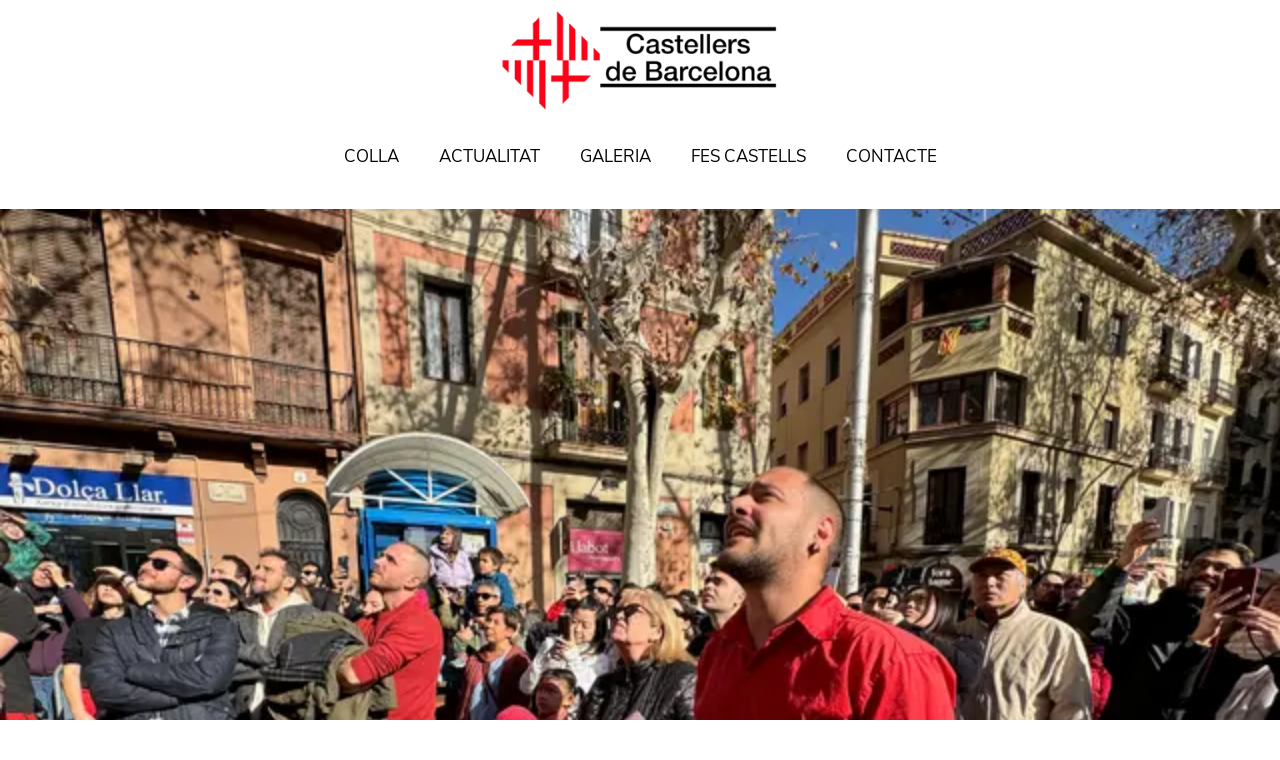

--- FILE ---
content_type: text/html; charset=utf-8
request_url: https://castellersdebarcelona.cat/fotos/53501216787
body_size: 9379
content:
<!DOCTYPE html><html lang="ca"><head><meta charSet="utf-8"/><meta name="viewport" content="width=device-width, initial-scale=1, minimum-scale=1, maximum-scale=1"/><link rel="preload" as="image" imageSrcSet="/_next/image?url=https%3A%2F%2Flive.staticflickr.com%2F65535%2F53501216787_411324089b_o.jpg&amp;w=256&amp;q=75 256w, /_next/image?url=https%3A%2F%2Flive.staticflickr.com%2F65535%2F53501216787_411324089b_o.jpg&amp;w=384&amp;q=75 384w, /_next/image?url=https%3A%2F%2Flive.staticflickr.com%2F65535%2F53501216787_411324089b_o.jpg&amp;w=640&amp;q=75 640w, /_next/image?url=https%3A%2F%2Flive.staticflickr.com%2F65535%2F53501216787_411324089b_o.jpg&amp;w=750&amp;q=75 750w, /_next/image?url=https%3A%2F%2Flive.staticflickr.com%2F65535%2F53501216787_411324089b_o.jpg&amp;w=828&amp;q=75 828w, /_next/image?url=https%3A%2F%2Flive.staticflickr.com%2F65535%2F53501216787_411324089b_o.jpg&amp;w=1080&amp;q=75 1080w, /_next/image?url=https%3A%2F%2Flive.staticflickr.com%2F65535%2F53501216787_411324089b_o.jpg&amp;w=1200&amp;q=75 1200w, /_next/image?url=https%3A%2F%2Flive.staticflickr.com%2F65535%2F53501216787_411324089b_o.jpg&amp;w=1920&amp;q=75 1920w, /_next/image?url=https%3A%2F%2Flive.staticflickr.com%2F65535%2F53501216787_411324089b_o.jpg&amp;w=2048&amp;q=75 2048w, /_next/image?url=https%3A%2F%2Flive.staticflickr.com%2F65535%2F53501216787_411324089b_o.jpg&amp;w=3840&amp;q=75 3840w" imageSizes="(max-width: 768px) 100vw, (max-width: 1200px) 50vw, 33vw"/><link rel="stylesheet" href="/_next/static/css/df2687eee4da95ee.css" data-precedence="next"/><link rel="stylesheet" href="/_next/static/css/704ad977b0e62f3c.css" data-precedence="next"/><link rel="preload" as="script" fetchPriority="low" href="/_next/static/chunks/webpack-33c21a23da579df3.js"/><script src="/_next/static/chunks/4bd1b696-4c5ff41c8f844aa5.js" async=""></script><script src="/_next/static/chunks/757-aac77e6e13583283.js" async=""></script><script src="/_next/static/chunks/main-app-7586b113ec870a07.js" async=""></script><script src="/_next/static/chunks/402-f451688742eb067c.js" async=""></script><script src="/_next/static/chunks/549-dba7a76498e1ff2e.js" async=""></script><script src="/_next/static/chunks/160-6949227f2f0bcec9.js" async=""></script><script src="/_next/static/chunks/app/fotos/page-7c8a55a9dab7dbb8.js" async=""></script><script src="/_next/static/chunks/9081a741-c7abbf3c16d8e4c6.js" async=""></script><script src="/_next/static/chunks/app/layout-f6986375ee80e8af.js" async=""></script><script src="/_next/static/chunks/115-9494fd77ff0da888.js" async=""></script><script src="/_next/static/chunks/837-ff01ecedc066cd02.js" async=""></script><script src="/_next/static/chunks/app/fotos/%5Bid%5D/page-ba15b8819538a53a.js" async=""></script><link rel="preload" href="https://cdbdata.vercel.app/sttic/3d9.webm" as="video" type="video/webm"/><meta name="theme-color" content="#ffffff"/><link rel="preload" as="video" href="https://cdbdata.vercel.app/sttic/3d9.webm" type="video/webm"/><link rel="preconnect" href="https://fonts.gstatic.com/" crossorigin=""/><title>Porkada del Clot (Ignasi Arauz) - 20 de gener de 2024 - 28 - Castelllers de Barcelona - fotos | Colla Castellers de Barcelona</title><meta name="description" content="asi Arauz..."/><link rel="manifest" href="/manifest.json"/><link rel="canonical" href="https://castellersdebarcelona.cat/fotos/53501216787"/><meta property="og:title" content="Porkada del Clot (Ignasi Arauz) - 20 de gener de 2024 - 28"/><meta property="og:description" content="asi Arauz..."/><meta property="og:url" content="https://castellersdebarcelona.cat/fotos/53501216787"/><meta property="og:image" content="https://live.staticflickr.com/65535/53501216787_411324089b_o.jpg"/><meta property="og:image:width" content="1024"/><meta property="og:image:height" content="1024"/><meta property="og:type" content="article"/><meta name="twitter:card" content="summary_large_image"/><meta name="twitter:site" content="@cdbcn"/><meta name="twitter:creator" content="Castellers de Barcelona"/><meta name="twitter:title" content="Porkada del Clot (Ignasi Arauz) - 20 de gener de 2024 - 28"/><meta name="twitter:description" content="asi Arauz..."/><meta name="twitter:image" content="https://live.staticflickr.com/65535/53501216787_411324089b_o.jpg"/><link rel="shortcut icon" href="/shortcut-icon.png"/><link rel="icon" href="/favicon.ico"/><link rel="apple-touch-icon" href="/icons/icon-192x192.png"/><script src="/_next/static/chunks/polyfills-42372ed130431b0a.js" noModule=""></script></head><body><div hidden=""><!--$--><!--/$--></div><h1 class="wrapperLogo"><a href="/"><img alt="Logo de la Colla Castellers de Barcelona" loading="lazy" width="320" height="128" decoding="async" data-nimg="1" style="color:transparent" srcSet="/_next/image?url=%2Flogo-castellers-de-barcelona.png&amp;w=384&amp;q=75 1x, /_next/image?url=%2Flogo-castellers-de-barcelona.png&amp;w=640&amp;q=75 2x" src="/_next/image?url=%2Flogo-castellers-de-barcelona.png&amp;w=640&amp;q=75"/></a></h1><nav class="Nav_nav__wZ2Di "><ul class="Nav_secondary__7Sds4"><li class=""><a href="/la-colla">Colla</a></li><li class=""><a href="/actualitat">Actualitat</a></li><li class=""><a href="/galeria">Galeria</a></li><li class=""><a href="/fes-castells">Fes Castells</a></li><li class=""><a href="/contacte">Contacte</a></li></ul></nav><div class="ScrollToTop_top-to-btm___v985"> <!-- --> </div><div><div class="jsx-834004999fd01bbd Post_postComponent__vkaXR"><div class="Figure_figureComponent__3I_Um"><figure class="Figure_figure__RdLRa" style="max-width:4032px"><img alt="Porkada del Clot (Ignasi Arauz) - 20 de gener de 2024 - 28" loading="eager" width="4032" height="3024" decoding="async" data-nimg="1" style="color:transparent" sizes="(max-width: 768px) 100vw, (max-width: 1200px) 50vw, 33vw" srcSet="/_next/image?url=https%3A%2F%2Flive.staticflickr.com%2F65535%2F53501216787_411324089b_o.jpg&amp;w=256&amp;q=75 256w, /_next/image?url=https%3A%2F%2Flive.staticflickr.com%2F65535%2F53501216787_411324089b_o.jpg&amp;w=384&amp;q=75 384w, /_next/image?url=https%3A%2F%2Flive.staticflickr.com%2F65535%2F53501216787_411324089b_o.jpg&amp;w=640&amp;q=75 640w, /_next/image?url=https%3A%2F%2Flive.staticflickr.com%2F65535%2F53501216787_411324089b_o.jpg&amp;w=750&amp;q=75 750w, /_next/image?url=https%3A%2F%2Flive.staticflickr.com%2F65535%2F53501216787_411324089b_o.jpg&amp;w=828&amp;q=75 828w, /_next/image?url=https%3A%2F%2Flive.staticflickr.com%2F65535%2F53501216787_411324089b_o.jpg&amp;w=1080&amp;q=75 1080w, /_next/image?url=https%3A%2F%2Flive.staticflickr.com%2F65535%2F53501216787_411324089b_o.jpg&amp;w=1200&amp;q=75 1200w, /_next/image?url=https%3A%2F%2Flive.staticflickr.com%2F65535%2F53501216787_411324089b_o.jpg&amp;w=1920&amp;q=75 1920w, /_next/image?url=https%3A%2F%2Flive.staticflickr.com%2F65535%2F53501216787_411324089b_o.jpg&amp;w=2048&amp;q=75 2048w, /_next/image?url=https%3A%2F%2Flive.staticflickr.com%2F65535%2F53501216787_411324089b_o.jpg&amp;w=3840&amp;q=75 3840w" src="/_next/image?url=https%3A%2F%2Flive.staticflickr.com%2F65535%2F53501216787_411324089b_o.jpg&amp;w=3840&amp;q=75"/></figure></div><div class="jsx-834004999fd01bbd Post_container__FBgQ8"><main class="jsx-834004999fd01bbd Post_main__8a5Ya"><div class="SocialSharer_socialShareComponent__xDzGV"><div class="SocialSharer_PostSomeNetwork__CeQdR"><button class="react-share__ShareButton Post__some-network__share-button" style="background-color:transparent;border:none;padding:0;font:inherit;color:inherit;cursor:pointer"><svg viewBox="0 0 64 64" width="25" height="25"><circle cx="32" cy="32" r="32" fill="#0965FE"></circle><path d="M34.1,47V33.3h4.6l0.7-5.3h-5.3v-3.4c0-1.5,0.4-2.6,2.6-2.6l2.8,0v-4.8c-0.5-0.1-2.2-0.2-4.1-0.2 c-4.1,0-6.9,2.5-6.9,7V28H24v5.3h4.6V47H34.1z" fill="white"></path></svg></button></div><div class="SocialSharer_PostSomeNetwork__CeQdR"><button class="react-share__ShareButton Post__some-network__share-button" style="background-color:transparent;border:none;padding:0;font:inherit;color:inherit;cursor:pointer"><svg viewBox="0 0 64 64" width="25" height="25"><circle cx="32" cy="32" r="32" fill="#000000"></circle><path d="M 41.116 18.375 h 4.962 l -10.8405 12.39 l 12.753 16.86 H 38.005 l -7.821 -10.2255 L 21.235 47.625 H 16.27 l 11.595 -13.2525 L 15.631 18.375 H 25.87 l 7.0695 9.3465 z m -1.7415 26.28 h 2.7495 L 24.376 21.189 H 21.4255 z" fill="white"></path></svg></button></div><div class="SocialSharer_PostSomeNetwork__CeQdR"><button class="react-share__ShareButton Post__some-network__share-button" style="background-color:transparent;border:none;padding:0;font:inherit;color:inherit;cursor:pointer"><svg viewBox="0 0 64 64" width="25" height="25"><circle cx="32" cy="32" r="32" fill="#0077B5"></circle><path d="M20.4,44h5.4V26.6h-5.4V44z M23.1,18c-1.7,0-3.1,1.4-3.1,3.1c0,1.7,1.4,3.1,3.1,3.1 c1.7,0,3.1-1.4,3.1-3.1C26.2,19.4,24.8,18,23.1,18z M39.5,26.2c-2.6,0-4.4,1.4-5.1,2.8h-0.1v-2.4h-5.2V44h5.4v-8.6 c0-2.3,0.4-4.5,3.2-4.5c2.8,0,2.8,2.6,2.8,4.6V44H46v-9.5C46,29.8,45,26.2,39.5,26.2z" fill="white"></path></svg></button></div><div class="SocialSharer_PostSomeNetwork__CeQdR"><button class="react-share__ShareButton Post__some-network__share-button" style="background-color:transparent;border:none;padding:0;font:inherit;color:inherit;cursor:pointer"><svg viewBox="0 0 64 64" width="25" height="25"><circle cx="32" cy="32" r="32" fill="#25D366"></circle><path d="m42.32286,33.93287c-0.5178,-0.2589 -3.04726,-1.49644 -3.52105,-1.66732c-0.4712,-0.17346 -0.81554,-0.2589 -1.15987,0.2589c-0.34175,0.51004 -1.33075,1.66474 -1.63108,2.00648c-0.30032,0.33658 -0.60064,0.36247 -1.11327,0.12945c-0.5178,-0.2589 -2.17994,-0.80259 -4.14759,-2.56312c-1.53269,-1.37217 -2.56312,-3.05503 -2.86603,-3.57283c-0.30033,-0.5178 -0.03366,-0.80259 0.22524,-1.06149c0.23301,-0.23301 0.5178,-0.59547 0.7767,-0.90616c0.25372,-0.31068 0.33657,-0.5178 0.51262,-0.85437c0.17088,-0.36246 0.08544,-0.64725 -0.04402,-0.90615c-0.12945,-0.2589 -1.15987,-2.79613 -1.58964,-3.80584c-0.41424,-1.00971 -0.84142,-0.88027 -1.15987,-0.88027c-0.29773,-0.02588 -0.64208,-0.02588 -0.98382,-0.02588c-0.34693,0 -0.90616,0.12945 -1.37736,0.62136c-0.4712,0.5178 -1.80194,1.76053 -1.80194,4.27186c0,2.51134 1.84596,4.945 2.10227,5.30747c0.2589,0.33657 3.63497,5.51458 8.80262,7.74113c1.23237,0.5178 2.1903,0.82848 2.94111,1.08738c1.23237,0.38836 2.35599,0.33657 3.24402,0.20712c0.99159,-0.15534 3.04985,-1.24272 3.47963,-2.45956c0.44013,-1.21683 0.44013,-2.22654 0.31068,-2.45955c-0.12945,-0.23301 -0.46601,-0.36247 -0.98382,-0.59548m-9.40068,12.84407l-0.02589,0c-3.05503,0 -6.08417,-0.82849 -8.72495,-2.38189l-0.62136,-0.37023l-6.47252,1.68286l1.73463,-6.29129l-0.41424,-0.64725c-1.70875,-2.71846 -2.6149,-5.85116 -2.6149,-9.07706c0,-9.39809 7.68934,-17.06155 17.15993,-17.06155c4.58253,0 8.88029,1.78642 12.11655,5.02268c3.23625,3.21036 5.02267,7.50812 5.02267,12.06476c-0.0078,9.3981 -7.69712,17.06155 -17.14699,17.06155m14.58906,-31.58846c-3.93529,-3.80584 -9.1133,-5.95471 -14.62789,-5.95471c-11.36055,0 -20.60848,9.2065 -20.61625,20.52564c0,3.61684 0.94757,7.14565 2.75211,10.26282l-2.92557,10.63564l10.93337,-2.85309c3.0136,1.63108 6.4052,2.4958 9.85634,2.49839l0.01037,0c11.36574,0 20.61884,-9.2091 20.62403,-20.53082c0,-5.48093 -2.14111,-10.64081 -6.03239,-14.51915" fill="white"></path></svg></button></div><div class="SocialSharer_PostSomeNetwork__CeQdR"><button class="react-share__ShareButton Post__some-network__share-button" style="background-color:transparent;border:none;padding:0;font:inherit;color:inherit;cursor:pointer"><svg viewBox="0 0 64 64" width="25" height="25"><circle cx="32" cy="32" r="32" fill="#7f7f7f"></circle><path d="M17,22v20h30V22H17z M41.1,25L32,32.1L22.9,25H41.1z M20,39V26.6l12,9.3l12-9.3V39H20z" fill="white"></path></svg></button></div></div><h1 class="jsx-834004999fd01bbd Post_title__OWpvH"><span class="jsx-834004999fd01bbd">Porkada del Clot (Ignasi Arauz) - 20 de gener de 2024 - 28</span></h1><p class="jsx-834004999fd01bbd"><small class="jsx-834004999fd01bbd">Castellers de Barcelona<!-- --> | <!-- -->2024-01-20 12:58:04</small></p><div class="jsx-834004999fd01bbd Post_bodyText__m_Y9T">Ignasi Arauz</div></main></div><div class="jsx-834004999fd01bbd Post_container__FBgQ8"><div class="SocialSharer_socialShareComponent__xDzGV"><div class="SocialSharer_PostSomeNetwork__CeQdR"><button class="react-share__ShareButton Post__some-network__share-button" style="background-color:transparent;border:none;padding:0;font:inherit;color:inherit;cursor:pointer"><svg viewBox="0 0 64 64" width="25" height="25"><circle cx="32" cy="32" r="32" fill="#0965FE"></circle><path d="M34.1,47V33.3h4.6l0.7-5.3h-5.3v-3.4c0-1.5,0.4-2.6,2.6-2.6l2.8,0v-4.8c-0.5-0.1-2.2-0.2-4.1-0.2 c-4.1,0-6.9,2.5-6.9,7V28H24v5.3h4.6V47H34.1z" fill="white"></path></svg></button></div><div class="SocialSharer_PostSomeNetwork__CeQdR"><button class="react-share__ShareButton Post__some-network__share-button" style="background-color:transparent;border:none;padding:0;font:inherit;color:inherit;cursor:pointer"><svg viewBox="0 0 64 64" width="25" height="25"><circle cx="32" cy="32" r="32" fill="#000000"></circle><path d="M 41.116 18.375 h 4.962 l -10.8405 12.39 l 12.753 16.86 H 38.005 l -7.821 -10.2255 L 21.235 47.625 H 16.27 l 11.595 -13.2525 L 15.631 18.375 H 25.87 l 7.0695 9.3465 z m -1.7415 26.28 h 2.7495 L 24.376 21.189 H 21.4255 z" fill="white"></path></svg></button></div><div class="SocialSharer_PostSomeNetwork__CeQdR"><button class="react-share__ShareButton Post__some-network__share-button" style="background-color:transparent;border:none;padding:0;font:inherit;color:inherit;cursor:pointer"><svg viewBox="0 0 64 64" width="25" height="25"><circle cx="32" cy="32" r="32" fill="#0077B5"></circle><path d="M20.4,44h5.4V26.6h-5.4V44z M23.1,18c-1.7,0-3.1,1.4-3.1,3.1c0,1.7,1.4,3.1,3.1,3.1 c1.7,0,3.1-1.4,3.1-3.1C26.2,19.4,24.8,18,23.1,18z M39.5,26.2c-2.6,0-4.4,1.4-5.1,2.8h-0.1v-2.4h-5.2V44h5.4v-8.6 c0-2.3,0.4-4.5,3.2-4.5c2.8,0,2.8,2.6,2.8,4.6V44H46v-9.5C46,29.8,45,26.2,39.5,26.2z" fill="white"></path></svg></button></div><div class="SocialSharer_PostSomeNetwork__CeQdR"><button class="react-share__ShareButton Post__some-network__share-button" style="background-color:transparent;border:none;padding:0;font:inherit;color:inherit;cursor:pointer"><svg viewBox="0 0 64 64" width="25" height="25"><circle cx="32" cy="32" r="32" fill="#25D366"></circle><path d="m42.32286,33.93287c-0.5178,-0.2589 -3.04726,-1.49644 -3.52105,-1.66732c-0.4712,-0.17346 -0.81554,-0.2589 -1.15987,0.2589c-0.34175,0.51004 -1.33075,1.66474 -1.63108,2.00648c-0.30032,0.33658 -0.60064,0.36247 -1.11327,0.12945c-0.5178,-0.2589 -2.17994,-0.80259 -4.14759,-2.56312c-1.53269,-1.37217 -2.56312,-3.05503 -2.86603,-3.57283c-0.30033,-0.5178 -0.03366,-0.80259 0.22524,-1.06149c0.23301,-0.23301 0.5178,-0.59547 0.7767,-0.90616c0.25372,-0.31068 0.33657,-0.5178 0.51262,-0.85437c0.17088,-0.36246 0.08544,-0.64725 -0.04402,-0.90615c-0.12945,-0.2589 -1.15987,-2.79613 -1.58964,-3.80584c-0.41424,-1.00971 -0.84142,-0.88027 -1.15987,-0.88027c-0.29773,-0.02588 -0.64208,-0.02588 -0.98382,-0.02588c-0.34693,0 -0.90616,0.12945 -1.37736,0.62136c-0.4712,0.5178 -1.80194,1.76053 -1.80194,4.27186c0,2.51134 1.84596,4.945 2.10227,5.30747c0.2589,0.33657 3.63497,5.51458 8.80262,7.74113c1.23237,0.5178 2.1903,0.82848 2.94111,1.08738c1.23237,0.38836 2.35599,0.33657 3.24402,0.20712c0.99159,-0.15534 3.04985,-1.24272 3.47963,-2.45956c0.44013,-1.21683 0.44013,-2.22654 0.31068,-2.45955c-0.12945,-0.23301 -0.46601,-0.36247 -0.98382,-0.59548m-9.40068,12.84407l-0.02589,0c-3.05503,0 -6.08417,-0.82849 -8.72495,-2.38189l-0.62136,-0.37023l-6.47252,1.68286l1.73463,-6.29129l-0.41424,-0.64725c-1.70875,-2.71846 -2.6149,-5.85116 -2.6149,-9.07706c0,-9.39809 7.68934,-17.06155 17.15993,-17.06155c4.58253,0 8.88029,1.78642 12.11655,5.02268c3.23625,3.21036 5.02267,7.50812 5.02267,12.06476c-0.0078,9.3981 -7.69712,17.06155 -17.14699,17.06155m14.58906,-31.58846c-3.93529,-3.80584 -9.1133,-5.95471 -14.62789,-5.95471c-11.36055,0 -20.60848,9.2065 -20.61625,20.52564c0,3.61684 0.94757,7.14565 2.75211,10.26282l-2.92557,10.63564l10.93337,-2.85309c3.0136,1.63108 6.4052,2.4958 9.85634,2.49839l0.01037,0c11.36574,0 20.61884,-9.2091 20.62403,-20.53082c0,-5.48093 -2.14111,-10.64081 -6.03239,-14.51915" fill="white"></path></svg></button></div><div class="SocialSharer_PostSomeNetwork__CeQdR"><button class="react-share__ShareButton Post__some-network__share-button" style="background-color:transparent;border:none;padding:0;font:inherit;color:inherit;cursor:pointer"><svg viewBox="0 0 64 64" width="25" height="25"><circle cx="32" cy="32" r="32" fill="#7f7f7f"></circle><path d="M17,22v20h30V22H17z M41.1,25L32,32.1L22.9,25H41.1z M20,39V26.6l12,9.3l12-9.3V39H20z" fill="white"></path></svg></button></div></div><h3 class="jsx-834004999fd01bbd"><a class="jsx-834004999fd01bbd button" href="/fotos">← Anar a &quot;<!-- -->fotos<!-- -->&quot;</a></h3></div></div><!--$--><!--/$--></div><div class="container"><footer class="Footer_footer__KQx25"><div class="Footer_wrapper__yxAOD"><a target="_blank" rel="noopener nofollow noreferrer" href="https://www.instagram.com/castellersdebarcelona/" title="Anar a l&#x27;Instagram de la Colla"><span><svg stroke="currentColor" fill="currentColor" stroke-width="0" viewBox="0 0 448 512" height="1em" width="1em" xmlns="http://www.w3.org/2000/svg"><path d="M224.1 141c-63.6 0-114.9 51.3-114.9 114.9s51.3 114.9 114.9 114.9S339 319.5 339 255.9 287.7 141 224.1 141zm0 189.6c-41.1 0-74.7-33.5-74.7-74.7s33.5-74.7 74.7-74.7 74.7 33.5 74.7 74.7-33.6 74.7-74.7 74.7zm146.4-194.3c0 14.9-12 26.8-26.8 26.8-14.9 0-26.8-12-26.8-26.8s12-26.8 26.8-26.8 26.8 12 26.8 26.8zm76.1 27.2c-1.7-35.9-9.9-67.7-36.2-93.9-26.2-26.2-58-34.4-93.9-36.2-37-2.1-147.9-2.1-184.9 0-35.8 1.7-67.6 9.9-93.9 36.1s-34.4 58-36.2 93.9c-2.1 37-2.1 147.9 0 184.9 1.7 35.9 9.9 67.7 36.2 93.9s58 34.4 93.9 36.2c37 2.1 147.9 2.1 184.9 0 35.9-1.7 67.7-9.9 93.9-36.2 26.2-26.2 34.4-58 36.2-93.9 2.1-37 2.1-147.8 0-184.8zM398.8 388c-7.8 19.6-22.9 34.7-42.6 42.6-29.5 11.7-99.5 9-132.1 9s-102.7 2.6-132.1-9c-19.6-7.8-34.7-22.9-42.6-42.6-11.7-29.5-9-99.5-9-132.1s-2.6-102.7 9-132.1c7.8-19.6 22.9-34.7 42.6-42.6 29.5-11.7 99.5-9 132.1-9s102.7-2.6 132.1 9c19.6 7.8 34.7 22.9 42.6 42.6 11.7 29.5 9 99.5 9 132.1s2.7 102.7-9 132.1z"></path></svg></span></a><a target="_blank" rel="noopener nofollow noreferrer" href="https://www.youtube.com/user/arxiucdb" title="Anar al Youtube de la Colla"><span><svg stroke="currentColor" fill="currentColor" stroke-width="0" viewBox="0 0 576 512" height="1em" width="1em" xmlns="http://www.w3.org/2000/svg"><path d="M549.655 124.083c-6.281-23.65-24.787-42.276-48.284-48.597C458.781 64 288 64 288 64S117.22 64 74.629 75.486c-23.497 6.322-42.003 24.947-48.284 48.597-11.412 42.867-11.412 132.305-11.412 132.305s0 89.438 11.412 132.305c6.281 23.65 24.787 41.5 48.284 47.821C117.22 448 288 448 288 448s170.78 0 213.371-11.486c23.497-6.321 42.003-24.171 48.284-47.821 11.412-42.867 11.412-132.305 11.412-132.305s0-89.438-11.412-132.305zm-317.51 213.508V175.185l142.739 81.205-142.739 81.201z"></path></svg></span></a><a target="_blank" rel="noopener nofollow noreferrer" href="https://twitter.com/cdbcn" title="Anar al Twitter de la Colla"><span><svg stroke="currentColor" fill="currentColor" stroke-width="0" viewBox="0 0 512 512" height="1em" width="1em" xmlns="http://www.w3.org/2000/svg"><path d="M459.37 151.716c.325 4.548.325 9.097.325 13.645 0 138.72-105.583 298.558-298.558 298.558-59.452 0-114.68-17.219-161.137-47.106 8.447.974 16.568 1.299 25.34 1.299 49.055 0 94.213-16.568 130.274-44.832-46.132-.975-84.792-31.188-98.112-72.772 6.498.974 12.995 1.624 19.818 1.624 9.421 0 18.843-1.3 27.614-3.573-48.081-9.747-84.143-51.98-84.143-102.985v-1.299c13.969 7.797 30.214 12.67 47.431 13.319-28.264-18.843-46.781-51.005-46.781-87.391 0-19.492 5.197-37.36 14.294-52.954 51.655 63.675 129.3 105.258 216.365 109.807-1.624-7.797-2.599-15.918-2.599-24.04 0-57.828 46.782-104.934 104.934-104.934 30.213 0 57.502 12.67 76.67 33.137 23.715-4.548 46.456-13.32 66.599-25.34-7.798 24.366-24.366 44.833-46.132 57.827 21.117-2.273 41.584-8.122 60.426-16.243-14.292 20.791-32.161 39.308-52.628 54.253z"></path></svg></span></a><a target="_blank" rel="noopener nofollow noreferrer" href="https://www.facebook.com/castellersdebarcelona" title="Anar al Facebook de la Colla"><span><svg stroke="currentColor" fill="currentColor" stroke-width="0" viewBox="0 0 512 512" height="1em" width="1em" xmlns="http://www.w3.org/2000/svg"><path d="M504 256C504 119 393 8 256 8S8 119 8 256c0 123.78 90.69 226.38 209.25 245V327.69h-63V256h63v-54.64c0-62.15 37-96.48 93.67-96.48 27.14 0 55.52 4.84 55.52 4.84v61h-31.28c-30.8 0-40.41 19.12-40.41 38.73V256h68.78l-11 71.69h-57.78V501C413.31 482.38 504 379.78 504 256z"></path></svg></span></a></div><div class="Footer_container__UOa2w"><p class="OtherRoutes_otherRoutesComponent__Kq86c"><small><a class="OtherRoutes_button__t9Za_" title="Anar a Avís Legal" href="/avis-legal">Avís Legal</a><a class="OtherRoutes_button__t9Za_" title="Anar a Política de Cookies" href="/politica-de-cookies">Política de Cookies</a></small></p></div><div class="Footer_container__UOa2w"><div class="Supporters_supportersComponent__bNaw_"><div class="Supporters_supporter__zzZ_d"><p>Suport<!-- -->:</p><ul><li><img alt="Ajuntament de Barcelona" src="https://cdbdata.vercel.app/static/ajuntament-de-barcelona.webp" width="120" height="120" title="Ajuntament de Barcelona" loading="lazy"/></li><li><img alt="Diputació de Barcelona" src="https://cdbdata.vercel.app/static/diputacio-de-barcelona.webp" width="120" height="120" title="Diputació de Barcelona" loading="lazy"/></li><li><img alt="Generalitat de Catalunya" src="https://cdbdata.vercel.app/static/generalitat-de-catalunya.webp" width="120" height="120" title="Generalitat de Catalunya" loading="lazy"/></li></ul></div><div class="Supporters_supporter__zzZ_d"><p>Patrocinadors CCCC<!-- -->:</p><ul><li><img alt="Estella DAMM" src="https://cdbdata.vercel.app/static/estrella-damm.webp" width="120" height="120" title="Estella DAMM" loading="lazy"/></li><li><img alt="Agbar" src="https://cdbdata.vercel.app/static/agbar.webp" width="120" height="120" title="Agbar" loading="lazy"/></li></ul></div><div class="Supporters_supporter__zzZ_d"><p>Reconeixements<!-- -->:</p><ul><li><img alt="Medalla d&#x27;Honor de la Ciutat de Barcelona" src="https://cdbdata.vercel.app/static/medalla-d-honor-de-la-ciutat-de-barcelona.webp" width="120" height="120" title="Medalla d&#x27;Honor de la Ciutat de Barcelona" loading="lazy"/></li><li><img alt="Creu de Sant Jordi de la Generalitat de Cataluya" src="https://cdbdata.vercel.app/static/creu-de-sant-jordi-de-la-generalitat-de-catalunya.webp" width="120" height="120" title="Creu de Sant Jordi de la Generalitat de Cataluya" loading="lazy"/></li></ul></div></div></div><div class="Footer_container__UOa2w"><p class="Footer_alignCenter__Cgt50"><small>© <!-- -->2025<!-- --> Associació Colla Castellers de Barcelona. Entitat d&#x27;Utilitat Pública (<a rel="noopener nofollow noreferrer" href="http://dogc.gencat.cat/ca/pdogc_canals_interns/pdogc_resultats_fitxa/?action=fitxa&amp;mode=single&amp;documentId=580319&amp;language=ca_ES" target="_blank">DOGC 5880</a>)</small></p></div></footer><nav class="Nav_nav__wZ2Di Nav_small__f8hXb"><ul class="Nav_secondary__7Sds4"><li class=""><a href="/la-colla">Colla</a></li><li class=""><a href="/actualitat">Actualitat</a></li><li class=""><a href="/galeria">Galeria</a></li><li class=""><a href="/fes-castells">Fes Castells</a></li><li class=""><a href="/contacte">Contacte</a></li></ul></nav></div><script src="/_next/static/chunks/webpack-33c21a23da579df3.js" id="_R_" async=""></script><script>(self.__next_f=self.__next_f||[]).push([0])</script><script>self.__next_f.push([1,"1:\"$Sreact.fragment\"\n3:I[8172,[],\"\"]\n4:I[4829,[],\"\"]\n6:I[8937,[],\"OutletBoundary\"]\n7:\"$Sreact.suspense\"\n9:I[8937,[],\"ViewportBoundary\"]\nb:I[8937,[],\"MetadataBoundary\"]\nd:I[5704,[],\"\"]\n:HL[\"/_next/static/css/df2687eee4da95ee.css\",\"style\"]\n:HL[\"/_next/static/css/704ad977b0e62f3c.css\",\"style\"]\n"])</script><script>self.__next_f.push([1,"0:{\"P\":null,\"b\":\"nHAGX86738T_DndhKiask\",\"c\":[\"\",\"fotos\",\"53501216787\"],\"q\":\"\",\"i\":false,\"f\":[[[\"\",{\"children\":[\"fotos\",{\"children\":[[\"id\",\"53501216787\",\"d\"],{\"children\":[\"__PAGE__\",{}]}]}]},\"$undefined\",\"$undefined\",true],[[\"$\",\"$1\",\"c\",{\"children\":[[[\"$\",\"link\",\"0\",{\"rel\":\"stylesheet\",\"href\":\"/_next/static/css/df2687eee4da95ee.css\",\"precedence\":\"next\",\"crossOrigin\":\"$undefined\",\"nonce\":\"$undefined\"}]],\"$L2\"]}],{\"children\":[[\"$\",\"$1\",\"c\",{\"children\":[null,[\"$\",\"$L3\",null,{\"parallelRouterKey\":\"children\",\"error\":\"$undefined\",\"errorStyles\":\"$undefined\",\"errorScripts\":\"$undefined\",\"template\":[\"$\",\"$L4\",null,{}],\"templateStyles\":\"$undefined\",\"templateScripts\":\"$undefined\",\"notFound\":\"$undefined\",\"forbidden\":\"$undefined\",\"unauthorized\":\"$undefined\"}]]}],{\"children\":[[\"$\",\"$1\",\"c\",{\"children\":[null,[\"$\",\"$L3\",null,{\"parallelRouterKey\":\"children\",\"error\":\"$undefined\",\"errorStyles\":\"$undefined\",\"errorScripts\":\"$undefined\",\"template\":[\"$\",\"$L4\",null,{}],\"templateStyles\":\"$undefined\",\"templateScripts\":\"$undefined\",\"notFound\":\"$undefined\",\"forbidden\":\"$undefined\",\"unauthorized\":\"$undefined\"}]]}],{\"children\":[[\"$\",\"$1\",\"c\",{\"children\":[\"$L5\",[[\"$\",\"link\",\"0\",{\"rel\":\"stylesheet\",\"href\":\"/_next/static/css/704ad977b0e62f3c.css\",\"precedence\":\"next\",\"crossOrigin\":\"$undefined\",\"nonce\":\"$undefined\"}]],[\"$\",\"$L6\",null,{\"children\":[\"$\",\"$7\",null,{\"name\":\"Next.MetadataOutlet\",\"children\":\"$@8\"}]}]]}],{},null,false,false]},null,false,false]},null,false,false]},null,false,false],[\"$\",\"$1\",\"h\",{\"children\":[null,[\"$\",\"$L9\",null,{\"children\":\"$@a\"}],[\"$\",\"div\",null,{\"hidden\":true,\"children\":[\"$\",\"$Lb\",null,{\"children\":[\"$\",\"$7\",null,{\"name\":\"Next.Metadata\",\"children\":\"$@c\"}]}]}],null]}],false]],\"m\":\"$undefined\",\"G\":[\"$d\",[]],\"S\":true}\n"])</script><script>self.__next_f.push([1,"a:[[\"$\",\"meta\",\"0\",{\"charSet\":\"utf-8\"}],[\"$\",\"meta\",\"1\",{\"name\":\"viewport\",\"content\":\"width=device-width, initial-scale=1, minimum-scale=1, maximum-scale=1\"}],[\"$\",\"meta\",\"2\",{\"name\":\"theme-color\",\"content\":\"#ffffff\"}]]\n"])</script><script>self.__next_f.push([1,"e:I[3549,[\"402\",\"static/chunks/402-f451688742eb067c.js\",\"549\",\"static/chunks/549-dba7a76498e1ff2e.js\",\"160\",\"static/chunks/160-6949227f2f0bcec9.js\",\"186\",\"static/chunks/app/fotos/page-7c8a55a9dab7dbb8.js\"],\"\"]\nf:I[21,[\"402\",\"static/chunks/402-f451688742eb067c.js\",\"549\",\"static/chunks/549-dba7a76498e1ff2e.js\",\"160\",\"static/chunks/160-6949227f2f0bcec9.js\",\"186\",\"static/chunks/app/fotos/page-7c8a55a9dab7dbb8.js\"],\"Image\"]\n10:I[9690,[\"344\",\"static/chunks/9081a741-c7abbf3c16d8e4c6.js\",\"402\",\"static/chunks/402-f451688742eb067c.js\",\"549\",\"static/chunks/549-dba7a76498e1ff2e.js\",\"177\",\"static/chunks/app/layout-f6986375ee80e8af.js\"],\"default\"]\n11:I[4740,[\"344\",\"static/chunks/9081a741-c7abbf3c16d8e4c6.js\",\"402\",\"static/chunks/402-f451688742eb067c.js\",\"549\",\"static/chunks/549-dba7a76498e1ff2e.js\",\"177\",\"static/chunks/app/layout-f6986375ee80e8af.js\"],\"default\"]\n:HL[\"https://cdbdata.vercel.app/sttic/3d9.webm\",\"video\",{\"type\":\"video/webm\"}]\n"])</script><script>self.__next_f.push([1,"2:[\"$\",\"html\",null,{\"lang\":\"ca\",\"children\":[[\"$\",\"head\",null,{\"children\":[[\"$\",\"link\",null,{\"rel\":\"preload\",\"as\":\"video\",\"href\":\"https://cdbdata.vercel.app/sttic/3d9.webm\",\"type\":\"video/webm\"}],[\"$\",\"link\",null,{\"rel\":\"preconnect\",\"href\":\"https://fonts.gstatic.com/\",\"crossOrigin\":\"\"}]]}],[\"$\",\"body\",null,{\"children\":[[\"$\",\"h1\",null,{\"className\":\"wrapperLogo\",\"children\":[\"$\",\"$Le\",null,{\"prefetch\":true,\"href\":\"/\",\"passHref\":true,\"children\":[\"$\",\"$Lf\",null,{\"width\":\"320\",\"height\":\"128\",\"loading\":\"lazy\",\"alt\":\"Logo de la Colla Castellers de Barcelona\",\"src\":\"/logo-castellers-de-barcelona.png\"}]}]}],[\"$\",\"$L10\",null,{\"small\":false,\"navRoutes\":[{\"route\":\"/\",\"name\":\"Castellers de Barcelona\"},{\"route\":\"/la-colla\",\"name\":\"Colla\"},{\"route\":\"/actualitat\",\"name\":\"Actualitat\"},{\"route\":\"/galeria\",\"name\":\"Galeria\"},{\"route\":\"/fes-castells\",\"name\":\"Fes Castells\"},{\"route\":\"/contacte\",\"name\":\"Contacte\"}]}],[\"$\",\"$L11\",null,{}],[\"$\",\"div\",null,{\"children\":[\"$\",\"$L3\",null,{\"parallelRouterKey\":\"children\",\"error\":\"$undefined\",\"errorStyles\":\"$undefined\",\"errorScripts\":\"$undefined\",\"template\":[\"$\",\"$L4\",null,{}],\"templateStyles\":\"$undefined\",\"templateScripts\":\"$undefined\",\"notFound\":[[[\"$\",\"title\",null,{\"children\":\"404: This page could not be found.\"}],[\"$\",\"div\",null,{\"style\":{\"fontFamily\":\"system-ui,\\\"Segoe UI\\\",Roboto,Helvetica,Arial,sans-serif,\\\"Apple Color Emoji\\\",\\\"Segoe UI Emoji\\\"\",\"height\":\"100vh\",\"textAlign\":\"center\",\"display\":\"flex\",\"flexDirection\":\"column\",\"alignItems\":\"center\",\"justifyContent\":\"center\"},\"children\":[\"$\",\"div\",null,{\"children\":[[\"$\",\"style\",null,{\"dangerouslySetInnerHTML\":{\"__html\":\"body{color:#000;background:#fff;margin:0}.next-error-h1{border-right:1px solid rgba(0,0,0,.3)}@media (prefers-color-scheme:dark){body{color:#fff;background:#000}.next-error-h1{border-right:1px solid rgba(255,255,255,.3)}}\"}}],[\"$\",\"h1\",null,{\"className\":\"next-error-h1\",\"style\":{\"display\":\"inline-block\",\"margin\":\"0 20px 0 0\",\"padding\":\"0 23px 0 0\",\"fontSize\":24,\"fontWeight\":500,\"verticalAlign\":\"top\",\"lineHeight\":\"49px\"},\"children\":404}],[\"$\",\"div\",null,{\"style\":{\"display\":\"inline-block\"},\"children\":[\"$\",\"h2\",null,{\"style\":{\"fontSize\":14,\"fontWeight\":400,\"lineHeight\":\"49px\",\"margin\":0},\"children\":\"This page could not be found.\"}]}]]}]}]],[]],\"forbidden\":\"$undefined\",\"unauthorized\":\"$undefined\"}]}],[\"$\",\"div\",null,{\"className\":\"container\",\"children\":[[\"$\",\"footer\",null,{\"className\":\"Footer_footer__KQx25\",\"children\":[[\"$\",\"div\",null,{\"className\":\"Footer_wrapper__yxAOD\",\"children\":[[\"$\",\"a\",null,{\"target\":\"_blank\",\"rel\":\"noopener nofollow noreferrer\",\"href\":\"https://www.instagram.com/castellersdebarcelona/\",\"title\":\"Anar a l'Instagram de la Colla\",\"children\":[\"$\",\"span\",null,{\"children\":[\"$\",\"svg\",null,{\"stroke\":\"currentColor\",\"fill\":\"currentColor\",\"strokeWidth\":\"0\",\"viewBox\":\"0 0 448 512\",\"children\":[\"$undefined\",[[\"$\",\"path\",\"0\",{\"d\":\"M224.1 141c-63.6 0-114.9 51.3-114.9 114.9s51.3 114.9 114.9 114.9S339 319.5 339 255.9 287.7 141 224.1 141zm0 189.6c-41.1 0-74.7-33.5-74.7-74.7s33.5-74.7 74.7-74.7 74.7 33.5 74.7 74.7-33.6 74.7-74.7 74.7zm146.4-194.3c0 14.9-12 26.8-26.8 26.8-14.9 0-26.8-12-26.8-26.8s12-26.8 26.8-26.8 26.8 12 26.8 26.8zm76.1 27.2c-1.7-35.9-9.9-67.7-36.2-93.9-26.2-26.2-58-34.4-93.9-36.2-37-2.1-147.9-2.1-184.9 0-35.8 1.7-67.6 9.9-93.9 36.1s-34.4 58-36.2 93.9c-2.1 37-2.1 147.9 0 184.9 1.7 35.9 9.9 67.7 36.2 93.9s58 34.4 93.9 36.2c37 2.1 147.9 2.1 184.9 0 35.9-1.7 67.7-9.9 93.9-36.2 26.2-26.2 34.4-58 36.2-93.9 2.1-37 2.1-147.8 0-184.8zM398.8 388c-7.8 19.6-22.9 34.7-42.6 42.6-29.5 11.7-99.5 9-132.1 9s-102.7 2.6-132.1-9c-19.6-7.8-34.7-22.9-42.6-42.6-11.7-29.5-9-99.5-9-132.1s-2.6-102.7 9-132.1c7.8-19.6 22.9-34.7 42.6-42.6 29.5-11.7 99.5-9 132.1-9s102.7-2.6 132.1 9c19.6 7.8 34.7 22.9 42.6 42.6 11.7 29.5 9 99.5 9 132.1s2.7 102.7-9 132.1z\",\"children\":\"$undefined\"}]]],\"className\":\"$undefined\",\"style\":{\"color\":\"$undefined\"},\"height\":\"1em\",\"width\":\"1em\",\"xmlns\":\"http://www.w3.org/2000/svg\"}]}]}],[\"$\",\"a\",null,{\"target\":\"_blank\",\"rel\":\"noopener nofollow noreferrer\",\"href\":\"https://www.youtube.com/user/arxiucdb\",\"title\":\"Anar al Youtube de la Colla\",\"children\":[\"$\",\"span\",null,{\"children\":[\"$\",\"svg\",null,{\"stroke\":\"currentColor\",\"fill\":\"currentColor\",\"strokeWidth\":\"0\",\"viewBox\":\"0 0 576 512\",\"children\":[\"$undefined\",[[\"$\",\"path\",\"0\",{\"d\":\"M549.655 124.083c-6.281-23.65-24.787-42.276-48.284-48.597C458.781 64 288 64 288 64S117.22 64 74.629 75.486c-23.497 6.322-42.003 24.947-48.284 48.597-11.412 42.867-11.412 132.305-11.412 132.305s0 89.438 11.412 132.305c6.281 23.65 24.787 41.5 48.284 47.821C117.22 448 288 448 288 448s170.78 0 213.371-11.486c23.497-6.321 42.003-24.171 48.284-47.821 11.412-42.867 11.412-132.305 11.412-132.305s0-89.438-11.412-132.305zm-317.51 213.508V175.185l142.739 81.205-142.739 81.201z\",\"children\":\"$undefined\"}]]],\"className\":\"$undefined\",\"style\":{\"color\":\"$undefined\"},\"height\":\"1em\",\"width\":\"1em\",\"xmlns\":\"http://www.w3.org/2000/svg\"}]}]}],\"$L12\",\"$L13\"]}],\"$L14\",\"$L15\",\"$L16\"]}],\"$L17\"]}],\"$L18\"]}]]}]\n"])</script><script>self.__next_f.push([1,"19:I[2423,[\"344\",\"static/chunks/9081a741-c7abbf3c16d8e4c6.js\",\"402\",\"static/chunks/402-f451688742eb067c.js\",\"549\",\"static/chunks/549-dba7a76498e1ff2e.js\",\"177\",\"static/chunks/app/layout-f6986375ee80e8af.js\"],\"Analytics\"]\n12:[\"$\",\"a\",null,{\"target\":\"_blank\",\"rel\":\"noopener nofollow noreferrer\",\"href\":\"https://twitter.com/cdbcn\",\"title\":\"Anar al Twitter de la Colla\",\"children\":[\"$\",\"span\",null,{\"children\":[\"$\",\"svg\",null,{\"stroke\":\"currentColor\",\"fill\":\"currentColor\",\"strokeWidth\":\"0\",\"viewBox\":\"0 0 512 512\",\"children\":[\"$undefined\",[[\"$\",\"path\",\"0\",{\"d\":\"M459.37 151.716c.325 4.548.325 9.097.325 13.645 0 138.72-105.583 298.558-298.558 298.558-59.452 0-114.68-17.219-161.137-47.106 8.447.974 16.568 1.299 25.34 1.299 49.055 0 94.213-16.568 130.274-44.832-46.132-.975-84.792-31.188-98.112-72.772 6.498.974 12.995 1.624 19.818 1.624 9.421 0 18.843-1.3 27.614-3.573-48.081-9.747-84.143-51.98-84.143-102.985v-1.299c13.969 7.797 30.214 12.67 47.431 13.319-28.264-18.843-46.781-51.005-46.781-87.391 0-19.492 5.197-37.36 14.294-52.954 51.655 63.675 129.3 105.258 216.365 109.807-1.624-7.797-2.599-15.918-2.599-24.04 0-57.828 46.782-104.934 104.934-104.934 30.213 0 57.502 12.67 76.67 33.137 23.715-4.548 46.456-13.32 66.599-25.34-7.798 24.366-24.366 44.833-46.132 57.827 21.117-2.273 41.584-8.122 60.426-16.243-14.292 20.791-32.161 39.308-52.628 54.253z\",\"children\":\"$undefined\"}]]],\"className\":\"$undefined\",\"style\":{\"color\":\"$undefined\"},\"height\":\"1em\",\"width\":\"1em\",\"xmlns\":\"http://www.w3.org/2000/svg\"}]}]}]\n13:[\"$\",\"a\",null,{\"target\":\"_blank\",\"rel\":\"noopener nofollow noreferrer\",\"href\":\"https://www.facebook.com/castellersdebarcelona\",\"title\":\"Anar al Facebook de la Colla\",\"children\":[\"$\",\"span\",null,{\"children\":[\"$\",\"svg\",null,{\"stroke\":\"currentColor\",\"fill\":\"currentColor\",\"strokeWidth\":\"0\",\"viewBox\":\"0 0 512 512\",\"children\":[\"$undefined\",[[\"$\",\"path\",\"0\",{\"d\":\"M504 256C504 119 393 8 256 8S8 119 8 256c0 123.78 90.69 226.38 209.25 245V327.69h-63V256h63v-54.64c0-62.15 37-96.48 93.67-96.48 27.14 0 55.52 4.84 55.52 4.84v61h-31.28c-30.8 0-40.41 19.12-40.41 38.73V256h68.78l-11 71.69h-57.78V501C413.31 482.38 504 379.78 504 256z\",\"children\":\"$undefined\"}]]],\"className\":\"$undefined\",\"style\":{\"color\":\"$undefined\"},\"height\":\"1em\",\"width\":\"1em\",\"xmlns\":\"http://www.w3.org/2000/svg\"}]}]}]\n14:[\"$\",\"div\",null,{\"className\":\"Footer_container__UOa2w\",\"children\":[\"$\",\"p\",null,{\"className\":\"OtherRoutes_otherRoutesComponent__Kq86c\",\"children\":[\"$\",\"small\",null,{\"children\":[[\"$\",\"$Le\",\"0\",{\"prefetch\":true,\"href\":\"/avis-legal\",\"className\":\"OtherRoutes_button__t9Za_\",\"title\":\"Anar a Avís Legal\",\"children\":\"Avís Legal\"}],[\"$\",\"$Le\",\"1\",{\"prefetch\":true,\"href\":\"/politica-de-cookies\",\"className\":\"OtherRoutes_button__t9Za_\",\"title\":\"Anar a Política de Cookies\",\"children\":\"Política de Cookies\"}]]}]}]}]\n"])</script><script>self.__next_f.push([1,"15:[\"$\",\"div\",null,{\"className\":\"Footer_container__UOa2w\",\"children\":[\"$\",\"div\",null,{\"className\":\"Supporters_supportersComponent__bNaw_\",\"children\":[[\"$\",\"div\",\"Suport\",{\"className\":\"Supporters_supporter__zzZ_d\",\"children\":[[\"$\",\"p\",null,{\"children\":[\"Suport\",\":\"]}],[\"$\",\"ul\",null,{\"children\":[[\"$\",\"li\",\"Ajuntament de Barcelona\",{\"children\":[\"$\",\"img\",null,{\"alt\":\"Ajuntament de Barcelona\",\"src\":\"https://cdbdata.vercel.app/static/ajuntament-de-barcelona.webp\",\"width\":120,\"height\":120,\"title\":\"Ajuntament de Barcelona\",\"loading\":\"lazy\"}]}],[\"$\",\"li\",\"Diputació de Barcelona\",{\"children\":[\"$\",\"img\",null,{\"alt\":\"Diputació de Barcelona\",\"src\":\"https://cdbdata.vercel.app/static/diputacio-de-barcelona.webp\",\"width\":120,\"height\":120,\"title\":\"Diputació de Barcelona\",\"loading\":\"lazy\"}]}],[\"$\",\"li\",\"Generalitat de Catalunya\",{\"children\":[\"$\",\"img\",null,{\"alt\":\"Generalitat de Catalunya\",\"src\":\"https://cdbdata.vercel.app/static/generalitat-de-catalunya.webp\",\"width\":120,\"height\":120,\"title\":\"Generalitat de Catalunya\",\"loading\":\"lazy\"}]}]]}]]}],[\"$\",\"div\",\"Patrocinadors CCCC\",{\"className\":\"Supporters_supporter__zzZ_d\",\"children\":[[\"$\",\"p\",null,{\"children\":[\"Patrocinadors CCCC\",\":\"]}],[\"$\",\"ul\",null,{\"children\":[[\"$\",\"li\",\"Estella DAMM\",{\"children\":[\"$\",\"img\",null,{\"alt\":\"Estella DAMM\",\"src\":\"https://cdbdata.vercel.app/static/estrella-damm.webp\",\"width\":120,\"height\":120,\"title\":\"Estella DAMM\",\"loading\":\"lazy\"}]}],[\"$\",\"li\",\"Agbar\",{\"children\":[\"$\",\"img\",null,{\"alt\":\"Agbar\",\"src\":\"https://cdbdata.vercel.app/static/agbar.webp\",\"width\":120,\"height\":120,\"title\":\"Agbar\",\"loading\":\"lazy\"}]}]]}]]}],[\"$\",\"div\",\"Reconeixements\",{\"className\":\"Supporters_supporter__zzZ_d\",\"children\":[[\"$\",\"p\",null,{\"children\":[\"Reconeixements\",\":\"]}],[\"$\",\"ul\",null,{\"children\":[[\"$\",\"li\",\"Medalla d'Honor de la Ciutat de Barcelona\",{\"children\":[\"$\",\"img\",null,{\"alt\":\"Medalla d'Honor de la Ciutat de Barcelona\",\"src\":\"https://cdbdata.vercel.app/static/medalla-d-honor-de-la-ciutat-de-barcelona.webp\",\"width\":120,\"height\":120,\"title\":\"Medalla d'Honor de la Ciutat de Barcelona\",\"loading\":\"lazy\"}]}],[\"$\",\"li\",\"Creu de Sant Jordi de la Generalitat de Cataluya\",{\"children\":[\"$\",\"img\",null,{\"alt\":\"Creu de Sant Jordi de la Generalitat de Cataluya\",\"src\":\"https://cdbdata.vercel.app/static/creu-de-sant-jordi-de-la-generalitat-de-catalunya.webp\",\"width\":120,\"height\":120,\"title\":\"Creu de Sant Jordi de la Generalitat de Cataluya\",\"loading\":\"lazy\"}]}]]}]]}]]}]}]\n"])</script><script>self.__next_f.push([1,"16:[\"$\",\"div\",null,{\"className\":\"Footer_container__UOa2w\",\"children\":[\"$\",\"p\",null,{\"className\":\"Footer_alignCenter__Cgt50\",\"children\":[\"$\",\"small\",null,{\"children\":[\"© \",2025,\" Associació Colla Castellers de Barcelona. Entitat d'Utilitat Pública (\",[\"$\",\"a\",null,{\"rel\":\"noopener nofollow noreferrer\",\"href\":\"http://dogc.gencat.cat/ca/pdogc_canals_interns/pdogc_resultats_fitxa/?action=fitxa\u0026mode=single\u0026documentId=580319\u0026language=ca_ES\",\"target\":\"_blank\",\"children\":\"DOGC 5880\"}],\")\"]}]}]}]\n17:[\"$\",\"$L10\",null,{\"navRoutes\":\"$2:props:children:1:props:children:1:props:navRoutes\",\"small\":true}]\n18:[\"$\",\"$L19\",null,{}]\n"])</script><script>self.__next_f.push([1,"1a:I[1111,[\"344\",\"static/chunks/9081a741-c7abbf3c16d8e4c6.js\",\"402\",\"static/chunks/402-f451688742eb067c.js\",\"549\",\"static/chunks/549-dba7a76498e1ff2e.js\",\"115\",\"static/chunks/115-9494fd77ff0da888.js\",\"837\",\"static/chunks/837-ff01ecedc066cd02.js\",\"944\",\"static/chunks/app/fotos/%5Bid%5D/page-ba15b8819538a53a.js\"],\"default\"]\n1b:I[556,[],\"IconMark\"]\n"])</script><script>self.__next_f.push([1,"5:[\"$\",\"$L1a\",null,{\"title\":\"Porkada del Clot (Ignasi Arauz) - 20 de gener de 2024 - 28\",\"description\":\"Ignasi Arauz\",\"id\":\"53501216787\",\"type\":\"fotos\",\"content\":{\"id\":\"53501216787\",\"secret\":\"19aba70b5d\",\"server\":\"65535\",\"farm\":66,\"dateuploaded\":\"1706788879\",\"isfavorite\":0,\"license\":\"0\",\"safety_level\":\"0\",\"rotation\":0,\"originalsecret\":\"411324089b\",\"originalformat\":\"jpg\",\"owner\":{\"nsid\":\"105597577@N08\",\"username\":\"Castellers de Barcelona\",\"realname\":\"Castellers de Barcelona\",\"location\":\"\",\"iconserver\":\"5520\",\"iconfarm\":6,\"path_alias\":null,\"gift\":{\"gift_eligible\":true,\"eligible_durations\":[\"year\",\"month\",\"week\"],\"new_flow\":true}},\"title\":{\"_content\":\"Porkada del Clot (Ignasi Arauz) - 20 de gener de 2024 - 28\"},\"description\":{\"_content\":\"Ignasi Arauz\"},\"visibility\":{\"ispublic\":1,\"isfriend\":0,\"isfamily\":0},\"dates\":{\"posted\":\"1706788879\",\"taken\":\"2024-01-20 12:58:04\",\"takengranularity\":0,\"takenunknown\":\"0\",\"lastupdate\":\"1706788881\"},\"views\":\"200\",\"editability\":{\"cancomment\":0,\"canaddmeta\":0},\"publiceditability\":{\"cancomment\":1,\"canaddmeta\":0},\"usage\":{\"candownload\":1,\"canblog\":0,\"canprint\":0,\"canshare\":1},\"comments\":{\"_content\":\"0\"},\"notes\":{\"note\":[]},\"people\":{\"haspeople\":0},\"tags\":{\"tag\":[]},\"location\":{\"latitude\":\"41.407894\",\"longitude\":\"2.188641\",\"accuracy\":\"16\",\"context\":\"0\",\"locality\":{\"_content\":\"Barcelona\"},\"county\":{\"_content\":\"Barcelona\"},\"region\":{\"_content\":\"Catalonia\"},\"country\":{\"_content\":\"Spain\"},\"neighbourhood\":{\"_content\":\"el Clot\"}},\"geoperms\":{\"ispublic\":1,\"iscontact\":0,\"isfriend\":0,\"isfamily\":0},\"urls\":{\"url\":[{\"type\":\"photopage\",\"_content\":\"https://www.flickr.com/photos/105597577@N08/53501216787/\"}]},\"media\":\"photo\"},\"date\":\"2024-01-20 12:58:04\",\"author\":\"Castellers de Barcelona\",\"mainImage\":{\"label\":\"Original\",\"width\":4032,\"height\":3024,\"source\":\"https://live.staticflickr.com/65535/53501216787_411324089b_o.jpg\",\"url\":\"https://www.flickr.com/photos/105597577@N08/53501216787/sizes/o/\",\"media\":\"photo\",\"alt\":\"Porkada del Clot (Ignasi Arauz) - 20 de gener de 2024 - 28\"}}]\n"])</script><script>self.__next_f.push([1,"c:[[\"$\",\"title\",\"0\",{\"children\":\"Porkada del Clot (Ignasi Arauz) - 20 de gener de 2024 - 28 - Castelllers de Barcelona - fotos | Colla Castellers de Barcelona\"}],[\"$\",\"meta\",\"1\",{\"name\":\"description\",\"content\":\"asi Arauz...\"}],[\"$\",\"link\",\"2\",{\"rel\":\"manifest\",\"href\":\"/manifest.json\",\"crossOrigin\":\"$undefined\"}],[\"$\",\"link\",\"3\",{\"rel\":\"canonical\",\"href\":\"https://castellersdebarcelona.cat/fotos/53501216787\"}],[\"$\",\"meta\",\"4\",{\"property\":\"og:title\",\"content\":\"Porkada del Clot (Ignasi Arauz) - 20 de gener de 2024 - 28\"}],[\"$\",\"meta\",\"5\",{\"property\":\"og:description\",\"content\":\"asi Arauz...\"}],[\"$\",\"meta\",\"6\",{\"property\":\"og:url\",\"content\":\"https://castellersdebarcelona.cat/fotos/53501216787\"}],[\"$\",\"meta\",\"7\",{\"property\":\"og:image\",\"content\":\"https://live.staticflickr.com/65535/53501216787_411324089b_o.jpg\"}],[\"$\",\"meta\",\"8\",{\"property\":\"og:image:width\",\"content\":\"1024\"}],[\"$\",\"meta\",\"9\",{\"property\":\"og:image:height\",\"content\":\"1024\"}],[\"$\",\"meta\",\"10\",{\"property\":\"og:type\",\"content\":\"article\"}],[\"$\",\"meta\",\"11\",{\"name\":\"twitter:card\",\"content\":\"summary_large_image\"}],[\"$\",\"meta\",\"12\",{\"name\":\"twitter:site\",\"content\":\"@cdbcn\"}],[\"$\",\"meta\",\"13\",{\"name\":\"twitter:creator\",\"content\":\"Castellers de Barcelona\"}],[\"$\",\"meta\",\"14\",{\"name\":\"twitter:title\",\"content\":\"Porkada del Clot (Ignasi Arauz) - 20 de gener de 2024 - 28\"}],[\"$\",\"meta\",\"15\",{\"name\":\"twitter:description\",\"content\":\"asi Arauz...\"}],[\"$\",\"meta\",\"16\",{\"name\":\"twitter:image\",\"content\":\"https://live.staticflickr.com/65535/53501216787_411324089b_o.jpg\"}],[\"$\",\"link\",\"17\",{\"rel\":\"shortcut icon\",\"href\":\"/shortcut-icon.png\"}],[\"$\",\"link\",\"18\",{\"rel\":\"icon\",\"href\":\"/favicon.ico\"}],[\"$\",\"link\",\"19\",{\"rel\":\"apple-touch-icon\",\"href\":\"/icons/icon-192x192.png\"}],[\"$\",\"$L1b\",\"20\",{}]]\n"])</script><script>self.__next_f.push([1,"8:null\n"])</script></body></html>

--- FILE ---
content_type: application/javascript; charset=utf-8
request_url: https://castellersdebarcelona.cat/_next/static/chunks/main-app-7586b113ec870a07.js
body_size: 107
content:
(self.webpackChunk_N_E=self.webpackChunk_N_E||[]).push([[358],{3136:(e,s,n)=>{Promise.resolve().then(n.t.bind(n,5704,23)),Promise.resolve().then(n.t.bind(n,1113,23)),Promise.resolve().then(n.t.bind(n,7795,23)),Promise.resolve().then(n.t.bind(n,2792,23)),Promise.resolve().then(n.t.bind(n,8172,23)),Promise.resolve().then(n.t.bind(n,4829,23)),Promise.resolve().then(n.t.bind(n,8937,23)),Promise.resolve().then(n.bind(n,556))},9393:()=>{}},e=>{var s=s=>e(e.s=s);e.O(0,[441,757],()=>(s(1420),s(9680),s(3136))),_N_E=e.O()}]);

--- FILE ---
content_type: application/javascript; charset=utf-8
request_url: https://castellersdebarcelona.cat/_next/static/chunks/app/fotos/%5Bid%5D/page-ba15b8819538a53a.js
body_size: -176
content:
(self.webpackChunk_N_E=self.webpackChunk_N_E||[]).push([[227,944],{6117:(e,s,n)=>{Promise.resolve().then(n.bind(n,519)),Promise.resolve().then(n.bind(n,1111))}},e=>{e.O(0,[638,344,402,549,115,837,441,757,358],()=>e(e.s=6117)),_N_E=e.O()}]);